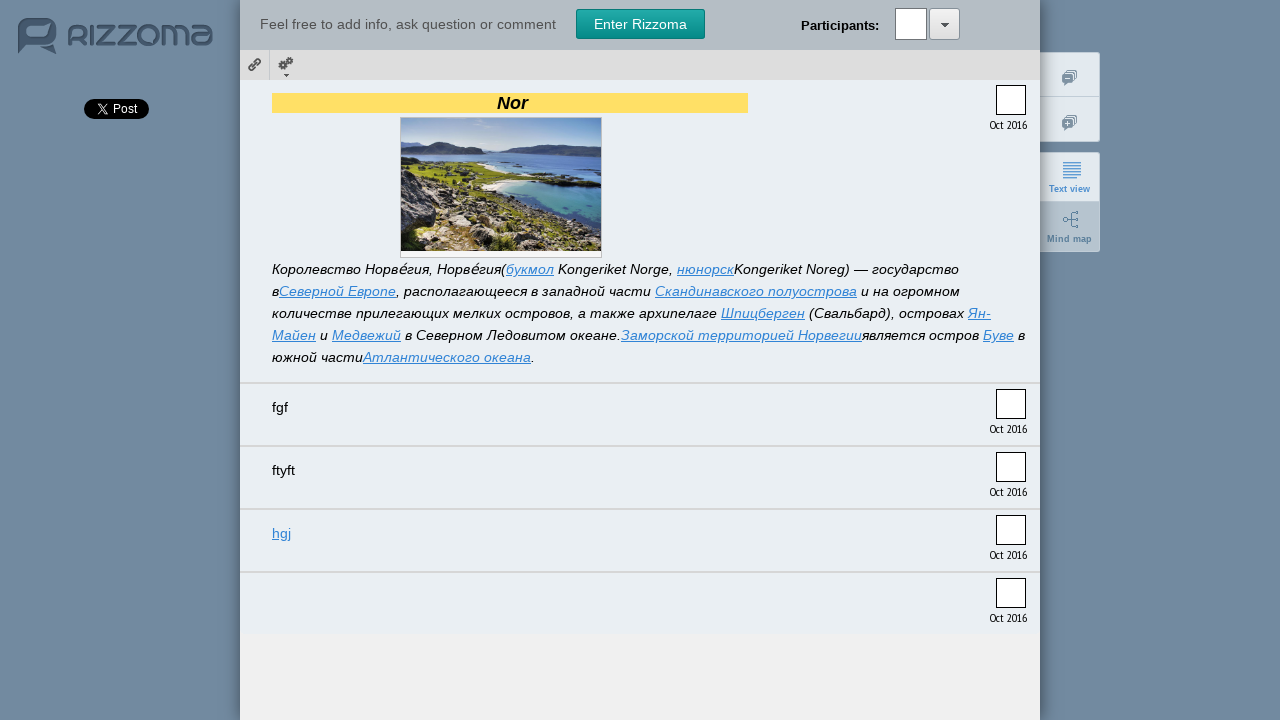

--- FILE ---
content_type: text/html; charset=utf-8
request_url: https://rizzoma.com/topic/076891851dbc65adc845b040fc9ca538/
body_size: 11486
content:
<!DOCTYPE html>
<!--[if lt IE 9]> <html class="lt-ie9" itemscope itemtype="http://schema.org/Product" xmlns:fb="http://ogp.me/ns/fb#"> <![endif]-->
<!--[if gte IE 9]><!--><html itemscope itemtype="http://schema.org/Product" xmlns:fb="http://ogp.me/ns/fb#"><!--<![endif]-->
<head>
    
        <meta http-equiv="Content-Type" content="text/html; charset=UTF-8" />
        <meta http-equiv="X-UA-Compatible" content="IE=edge,chrome=1" />
    
    <title>
 
    Rizzoma

</title>
    <link rel="stylesheet" href="/s/combo/c02247cef1b3d23c58ee7e47bd979deb.css" type="text/css" />
    <link rel="stylesheet" type="text/css" href="/s/css/c0488ede.print.css" media="print">
    

 
 
    <meta name="google" content="notranslate" />
    
 
 
        <meta property="og:title" content="Rizzoma Active Docs" />
        <meta property="og:type" content="product" />
        <meta property="og:image" content="http://rizzoma.com/s/img/logo/75.png" />
        <meta property="og:description" content="Realtime collaborative editing docs. Here you can send messages, emails and assign tasks right in context." />
        <meta name="description" content="Realtime collaborative editing docs. Here you can send messages, emails and assign tasks right in context." />
    
 

    <link rel="search" type="application/opensearchdescription+xml" title="Rizzoma" href="/rizzomasearch.xml" />

 
 

 
        <script type="text/javascript">
            var _gaq = _gaq || [];
             /*  */
                _gaq.push(['_setAccount', 'UA-22635528-3']);
                /*  */
                    _gaq.push(['_setDomainName', 'rizzoma.com']);
                /*  */
            /*  */
        </script>
    
 
    <script type="text/javascript">
        window.HOST = "rizzoma.com";
        
        window.openSearchQuery = "";
        window.gadget = {
            enabled: true,
            shindigUrl: "https://d3boom0y53fbua.cloudfront.net"
        };
        window.expressSession = {
            id: "wsGT6z9PNrLDmVYWEG3ouYlS.6J6ZygY2MXT9TEI5tbOhFwn+/+W8LIhOA7FYhtm9euE",
            refreshInterval: "1200000"
        };
        window.welcomeWaves = "";
        
 
        window.HEARTBEAT_INTERVAL = 25000;
        window.PREFIX = "/topic/";
        window.WAVE_URL_PREFIX = "/topic/";
        window.WAVE_EMBEDDED_URL_PREFIX = "/embedded/";
        window.WAVE_EMBEDDED_AUTH_URL = "/auth/embedded/";
        window.WAVE_DRIVE_PREFIX = "/drive/";
        window.GOOGLE_CLIENT_ID = "665208422396.apps.googleusercontent.com";
        window.uiConf = {
            search: {
                refreshInterval: {
                    visible: 240*1000,
                    hidden: 800*1000,
                    hiddenTab: {
                        lbound: 900*1000,
                        ubound: 1000*1000
                    }
                }
            }
        };
        window.tipList = {"tips":[{"id":"adaeab422015fc3db361","text":"To notify someone by email insert the @ symbol and start typing a name.","creationDate":1349963947},{"id":"4387aac70aa62bac9e52","text":"To set a task Insert the symbol \"~\" and start typing a name.","creationDate":1349964050},{"id":"edaa843200294af904c2","text":"If you don't know the email address, use  \u003ca href=\"http://goo.gl/aMso5\" title=\"Open the picture\"\u003ethe Share button\u003c/a\u003e for private share.","creationDate":1349965100},{"id":"7bbf35364b985fa86b94","text":"To copy a link to any topic, right click the topic name in the topic list. \u003ca href=\"http://goo.gl/8bVvF\" title=\"Open the picture\"\u003eHow to link\u003c/a\u003e","creationDate":1349965211},{"id":"6cfb9e194e205743bbb1","text":"Click any place in a document and press the Insert Comment button (Ctrl+Enter) to \u003ca href=\"http://goo.gl/iqAza\" title=\"How to comment\"\u003eleave a comment\u003c/a\u003e\r\n","creationDate":1350283610},{"id":"08086186cdb783f6cfd0","text":"How to \u003ca href=\"http://goo.gl/2HU3r\" title=\"Open instruction\"\u003estructure a document and use replies\u003c/a\u003e","creationDate":1350394511},{"id":"2bb306717d320853919f","text":"Fast screenshot uploading in Chrome browser. \u003ca href=\"http://goo.gl/Jza2a\" title=\"Open instruction\"\u003eRead here\u003c/a\u003e \r\n\r\n","creationDate":1350457657},{"id":"deb7fc52d1869589f340","text":"Use double-click to select a word and triple-click to select a paragraph","creationDate":1350570914},{"id":"7c0c5f028d90f24eb4c7","text":"To use more space while working with the document \u003ca href=\"http://goo.gl/bkNUy\" title=\"Open instruction\"\u003ehide the Activity panel\u003c/a\u003e in one click","creationDate":1350578734},{"id":"eb54216c4d76eb9e7b51","text":"To display a comment in collapsed view for all readers \u003ca href=\"http://goo.gl/hny1V\" title=\"Open instruction\"\u003euse the Hidden checkbox\u003c/a\u003e.\r\n","creationDate":1350646677},{"id":"6be35e99a58983edf3fd","text":"How to \u003ca href=\"http://goo.gl/88fvi\" title=\"Open instruction\"\u003egroup topics in folders\u003c/a\u003e (Chrome, Firefox, Safari)\r\n\r\n\r\n\r\n","creationDate":1350899998},{"id":"d7175208cb3e4a339ccb","text":"Reply to notifications \u003ca href=\"http://goo.gl/tBCQk\" title=\"Open instruction\"\u003eright from email\u003c/a\u003e to respond immediately.\r\n\r\n\r\n","creationDate":1351094876},{"id":"4d90581510d791eb79a3","text":"Link to a topic or to an exact message sometimes easier to copy from the address bar.","creationDate":1351266848},{"id":"260e2b4e879727df0298","text":"A properly reported bug is considered half-fixed already. Read how to \u003ca href=\"http://goo.gl/oGkP5\" title=\"Open instruction\"\u003ecreate a perfect bugreport\u003c/a\u003e.\r\n\r\n","creationDate":1352124587},{"id":"c6dd28095f2ad6b04af2","text":"To search inside a topic expand all messages (Shift+Ctrl+Down), press Ctrl+F and type a word.","creationDate":1353320209},{"id":"5b7f25f65c1a32ec5482","text":"To insert Vote tool, MindMap diagram, LaTex formulas use \u003ca href=\"http://f.cl.ly/items/000r2r1T1Z2M3f380N0e/Screen%20Shot%202012-12-23%20at%2011.18.41%20PM.png\" title=\"link to picture\"\u003e Gadget button\u003c/a\u003e","creationDate":1356290729},{"id":"4e87e7ad5f91a0b43183","text":"To upload any file you can drag and drop it to browser","creationDate":1359123009},{"id":"92898eda06bd2eb3c2c2","text":"To create a next level in a bulleted list press Tab. Previous level—Shift+Tab","creationDate":1360237369},{"id":"8151ae452e00cbf0766d","text":"Call your teammates by Skype \u003ca href=\"https://rizzoma.com/topic/991419971827602b9669f359d829d6de/0_b_3rqt_337bb/\" title=\"Open short guide\"\u003eright from Rizzoma\u003c/a\u003e.","creationDate":1360679398},{"id":"4a6bf3b9bbe70b1aff17","text":"To download multiple topics as .zip of HTML-files make a search and click \u003cem\u003eHelp &gt; Export\u003c/em\u003e","creationDate":1361320401},{"id":"cbeb4eadf5fff36b529b","text":"Go to rizzoma.com from iPhone or Android browser to use our mobile version. Feedback is \u003ca href=\"http://goo.gl/fPEdA\" title=\"open feedback discussion\"\u003ehere\u003c/a\u003e","creationDate":1361976460},{"id":"dd6a070c1c37676937fc","text":"Have your Rizzoma Tasks copied to your Google Calendar automatically. \u003ca href=\"http://goo.gl/SFCcRj\" title=\"Open the picture\"\u003eChrome extension\u003c/a\u003e\r\n","creationDate":1390912096}],"lastModified":1390912096};
        window.socialSharingConf = {
            url: "/!/",
            signLength: 6,
            hangoutAppId: "286807350752"
        };
        
            window.loggedIn = false;
            window.uiConf.search.refreshInterval.visible = null;
            window.uiConf.search.refreshInterval.hidden = null;
        
        window.title = {
            postfix: "Rizzoma",
            unreadTopicsCount: 0,
            topicTitle: ''
        };
        window.versionString = "11369";
    </script>
    
    <script type="text/javascript">
        window.getWaveWithBlipsResults = {"076891851dbc65adc845b040fc9ca538":{"err":null,"data":{"wave":{"v":1,"meta":{"ts":1477552762},"open":true,"snapshot":{"rootBlipId":"0_b_8spr_7fprq","containerBlipId":"0_b_8spr_7fprr","sharedState":1,"defaultRole":3,"participants":[{"id":"0_u_il11","role":1,"ptags":[0,255],"blockingState":0,"actionLog":[{"userId":"0_u_il11","action":5,"date":1477551649}]}],"gDriveId":null},"docId":"076891851dbc65adc845b040fc9ca538","socialSharingUrl":"02be7f2c75aa3a23768cb0a0a1fd663bfc0c05b1"},"blips":[{"v":25,"meta":{"ts":1477552157,"waveId":"076891851dbc65adc845b040fc9ca538"},"open":true,"snapshot":{"content":[{"t":" ","params":{"__TYPE":"LINE","RANDOM":0.1916711274534464}},{"t":"                                             Nor                                            ","params":{"__TYPE":"TEXT","T_BG_COLOR":"#FFE066","T_ITALIC":true,"T_BOLD":true}},{"t":" ","params":{"__TYPE":"LINE","RANDOM":0.03325475282181589}},{"t":"                                ","params":{"__TYPE":"TEXT"}},{"t":" ","params":{"__TYPE":"ATTACHMENT","__URL":"http://static.tonkosti.ru/images/2/23/%D0%92%D0%B0%D0%B9%D1%82_%D0%91%D0%B8%D1%87,_Grotlesanden_%D0%B2_Bremanger,_%D0%9D%D0%BE%D1%80%D0%B2%D0%B5%D0%B3%D0%B8%D1%8F.jpg","RANDOM":0.6563886535299588}},{"t":" ","params":{"__TYPE":"LINE","RANDOM":0.4050172951122386}},{"t":"Королевство Норве́гия, Норве́гия(","params":{"__TYPE":"TEXT","T_ITALIC":true}},{"t":"букмол","params":{"T_URL":"https://ru.wikipedia.org/wiki/%D0%91%D1%83%D0%BA%D0%BC%D0%BE%D0%BB","__TYPE":"TEXT","T_ITALIC":true}},{"t":" Kongeriket Norge, ","params":{"__TYPE":"TEXT","T_ITALIC":true}},{"t":"нюнорск","params":{"T_URL":"https://ru.wikipedia.org/wiki/%D0%9D%D0%BE%D0%B2%D0%BE%D0%BD%D0%BE%D1%80%D0%B2%D0%B5%D0%B6%D1%81%D0%BA%D0%B8%D0%B9_%D1%8F%D0%B7%D1%8B%D0%BA","__TYPE":"TEXT","T_ITALIC":true}},{"t":"Kongeriket Noreg) — государство в","params":{"__TYPE":"TEXT","T_ITALIC":true}},{"t":"Северной Европе","params":{"T_URL":"https://ru.wikipedia.org/wiki/%D0%A1%D0%B5%D0%B2%D0%B5%D1%80%D0%BD%D0%B0%D1%8F_%D0%95%D0%B2%D1%80%D0%BE%D0%BF%D0%B0","__TYPE":"TEXT","T_ITALIC":true}},{"t":", располагающееся в западной части ","params":{"__TYPE":"TEXT","T_ITALIC":true}},{"t":"Скандинавского полуострова","params":{"T_URL":"https://ru.wikipedia.org/wiki/%D0%A1%D0%BA%D0%B0%D0%BD%D0%B4%D0%B8%D0%BD%D0%B0%D0%B2%D1%81%D0%BA%D0%B8%D0%B9_%D0%BF%D0%BE%D0%BB%D1%83%D0%BE%D1%81%D1%82%D1%80%D0%BE%D0%B2","__TYPE":"TEXT","T_ITALIC":true}},{"t":" и на огромном количестве прилегающих мелких островов, а также архипелаге ","params":{"__TYPE":"TEXT","T_ITALIC":true}},{"t":"Шпицберген","params":{"T_URL":"https://ru.wikipedia.org/wiki/%D0%A8%D0%BF%D0%B8%D1%86%D0%B1%D0%B5%D1%80%D0%B3%D0%B5%D0%BD","__TYPE":"TEXT","T_ITALIC":true}},{"t":" (Свальбард), островах ","params":{"__TYPE":"TEXT","T_ITALIC":true}},{"t":"Ян-Майен","params":{"T_URL":"https://ru.wikipedia.org/wiki/%D0%AF%D0%BD-%D0%9C%D0%B0%D0%B9%D0%B5%D0%BD","__TYPE":"TEXT","T_ITALIC":true}},{"t":" и ","params":{"__TYPE":"TEXT","T_ITALIC":true}},{"t":"Медвежий","params":{"T_URL":"https://ru.wikipedia.org/wiki/%D0%9C%D0%B5%D0%B4%D0%B2%D0%B5%D0%B6%D0%B8%D0%B9_(%D0%BE%D1%81%D1%82%D1%80%D0%BE%D0%B2,_%D0%9D%D0%BE%D1%80%D0%B2%D0%B5%D0%B3%D0%B8%D1%8F)","__TYPE":"TEXT","T_ITALIC":true}},{"t":" в Северном Ледовитом океане.","params":{"__TYPE":"TEXT","T_ITALIC":true}},{"t":"Заморской территорией Норвегии","params":{"T_URL":"https://ru.wikipedia.org/wiki/%D0%97%D0%B0%D0%BC%D0%BE%D1%80%D1%81%D0%BA%D0%B8%D0%B5_%D1%82%D0%B5%D1%80%D1%80%D0%B8%D1%82%D0%BE%D1%80%D0%B8%D0%B8_%D0%9D%D0%BE%D1%80%D0%B2%D0%B5%D0%B3%D0%B8%D0%B8","__TYPE":"TEXT","T_ITALIC":true}},{"t":"является остров ","params":{"__TYPE":"TEXT","T_ITALIC":true}},{"t":"Буве","params":{"T_URL":"https://ru.wikipedia.org/wiki/%D0%9E%D1%81%D1%82%D1%80%D0%BE%D0%B2_%D0%91%D1%83%D0%B2%D0%B5","__TYPE":"TEXT","T_ITALIC":true}},{"t":" в южной части","params":{"__TYPE":"TEXT","T_ITALIC":true}},{"t":"Атлантического океана","params":{"T_URL":"https://ru.wikipedia.org/wiki/%D0%90%D1%82%D0%BB%D0%B0%D0%BD%D1%82%D0%B8%D1%87%D0%B5%D1%81%D0%BA%D0%B8%D0%B9_%D0%BE%D0%BA%D0%B5%D0%B0%D0%BD","__TYPE":"TEXT","T_ITALIC":true}},{"t":".  ","params":{"__TYPE":"TEXT","T_ITALIC":true}}],"isRootBlip":true,"isContainer":false,"contributors":[{"id":"0_u_il11"}],"isFoldedByDefault":false,"pluginData":{}},"docId":"0_b_8spr_7fprq"},{"v":4,"meta":{"ts":1477551649,"waveId":"076891851dbc65adc845b040fc9ca538"},"open":true,"snapshot":{"content":[{"t":" ","params":{"__TYPE":"LINE"}},{"t":" ","params":{"__TYPE":"BLIP","__ID":"0_b_8spr_7fprq","RANDOM":0.12494418327696621}},{"t":" ","params":{"__TYPE":"BLIP","__ID":"0_b_8spr_7fpun","RANDOM":0.9388341932042847,"__THREAD_ID":"0_b_8spr_7fprq"}},{"t":" ","params":{"__TYPE":"BLIP","__ID":"0_b_8spr_7fpvs","RANDOM":0.9661076734414458,"__THREAD_ID":"0_b_8spr_7fprq"}},{"t":" ","params":{"__TYPE":"BLIP","__ID":"0_b_8spr_7fq0a","RANDOM":0.214070833258442,"__THREAD_ID":"0_b_8spr_7fprq"}},{"t":" ","params":{"__TYPE":"BLIP","__ID":"0_b_8spr_7fq0e","RANDOM":0.8763179350384915,"__THREAD_ID":"0_b_8spr_7fprq"}}],"isRootBlip":false,"isContainer":true,"contributors":[{"id":"0_u_il11"}],"isFoldedByDefault":false,"pluginData":{}},"docId":"0_b_8spr_7fprr"},{"v":3,"meta":{"ts":1477552476,"waveId":"076891851dbc65adc845b040fc9ca538"},"open":true,"snapshot":{"content":[{"t":" ","params":{"__TYPE":"LINE","RANDOM":"0.39103937376198417"}},{"t":"fgf","params":{"__TYPE":"TEXT"}}],"isRootBlip":false,"isContainer":false,"contributors":[{"id":"0_u_il11"}],"isFoldedByDefault":false,"pluginData":{}},"docId":"0_b_8spr_7fpun"},{"v":2,"meta":{"ts":1477552539,"waveId":"076891851dbc65adc845b040fc9ca538"},"open":true,"snapshot":{"content":[{"t":" ","params":{"__TYPE":"LINE","RANDOM":"0.20944309499487512"}},{"t":"ftyft","params":{"__TYPE":"TEXT"}}],"isRootBlip":false,"isContainer":false,"contributors":[{"id":"0_u_il11"}],"isFoldedByDefault":false,"pluginData":{}},"docId":"0_b_8spr_7fpvs"},{"v":3,"meta":{"ts":1477552629,"waveId":"076891851dbc65adc845b040fc9ca538"},"open":true,"snapshot":{"content":[{"t":" ","params":{"__TYPE":"LINE","RANDOM":"0.8946812598702689"}},{"t":"hgj","params":{"__TYPE":"TEXT","T_URL":"http://Королевство Норве́гия, Норве́гия (букмол Kongeriket Norge, нюнорск Kongeriket Noreg) — государство в Северной Европе, располагающееся в западной части Скандинавского полуострова и на огромном количестве прилегающих мелких островов, а также архипелаге Шпицберген (Свальбард), островах Ян-Майен и Медвежий в Северном Ледовитом океане. Заморской территорией Норвегии является остров Буве в южной части Атлантического океана."}}],"isRootBlip":false,"isContainer":false,"contributors":[{"id":"0_u_il11"}],"isFoldedByDefault":false,"pluginData":{}},"docId":"0_b_8spr_7fq0a"},{"v":0,"meta":{"ts":1477552625,"waveId":"076891851dbc65adc845b040fc9ca538"},"open":true,"snapshot":{"content":[{"t":" ","params":{"__TYPE":"LINE","RANDOM":"0.828740103706578"}}],"isRootBlip":false,"isContainer":false,"contributors":[{"id":"0_u_il11"}],"isFoldedByDefault":false,"pluginData":{}},"docId":"0_b_8spr_7fq0e"}],"errors":{}},"callId":"html"}};
    </script>
    

 <script type="text/javascript" src="/s/combo/c2d96ffb94f47ecb49de22000c622b57.js"></script><!--[if lt IE 9]>
        <script type="text/javascript" src="/s/js/eebfe996.ie8.js"></script>
    <![endif]-->
    <script type="text/javascript">
        if (!($.browser.webkit || (($.browser.mozilla || $.browser.msie) && parseInt($.browser.version) >= 9)) && !$.cookie("show_if_unsupported_browser")){
            loc = document.location;
            loc.href = '/supported_browsers/?redirectUrl=' + encodeURIComponent(loc.pathname+loc.search);
        }
    </script>
    
        <script type="text/javascript" src="/s/js/f91d5098.core_rpc_shindig-container.c_1-min.js"></script>
    <script type="text/javascript" src="/s/combo/dfe0e24923c7018ea245eb0d48e34927.js"></script>
    <script type="text/javascript" src="/s/js/03d70005.index.js"></script>

    <!-- start Mixpanel -->
    <script type="text/javascript">
        (function(c,a){window.mixpanel=a;var b,d,h,e;b=c.createElement("script"); b.type="text/javascript";b.async=!0;b.src=("https:"===c.location.protocol?"https:":"http:")+'//cdn.mxpnl.com/libs/mixpanel-2.2.min.js';d=c.getElementsByTagName("script")[0];
            d.parentNode.insertBefore(b,d);a._i=[];a.init=function(b,c,f){function d(a,b){var c=b.split(".");2==c.length&&(a=a[c[0]],b=c[1]);a[b]=function(){a.push([b].concat(
            Array.prototype.slice.call(arguments,0)))}}var g=a;"undefined"!==typeof f?g=a[f]=[]:f="mixpanel";g.people=g.people||[];h=['disable','track','track_pageview','track_links',
            'track_forms','register','register_once','unregister','identify','alias','name_tag','set_config','people.set','people.set_once','people.increment','people.track_charge','people.append'];for(e=0;e<h.length;e++)d(g,h[e]);a._i.push([b,c,f])};a.__SV=1.2;})(document,window.mixpanel||[]);
        mixpanel.init('34c3c2c8ef4a65300819fd9f9d3d50b0');
        if (!window.localStorage){
            mixpanel.register({'returning':false});
        }
        else{
            s=window.localStorage.getItem("firstvisit");
            if (!s) {window.localStorage.setItem("firstvisit", Math.floor(new Date()/3600000));}
            if (Math.floor(new Date()/3600000)-s<=12){
                mixpanel.register({'returning':false});
            }
            else mixpanel.register({'returning':true});
        }
    </script>
    <!-- end Mixpanel -->
    <!-- Setting user timezone -->
    <script type="text/javascript">
        document.cookie = "tz=" + (new Date()).getTimezoneOffset() / -60 + "; path=/;";
    </script>
</head>
<body tabindex="1" class="anonymous">
    
    <script>
        
            if(!$.cookie('cl')) {
                $.cookie('cl', document.location.pathname + document.location.search, {path: '/'});
            }
            window.analyticsTrackUrl = '/unauthorized'+document.location.pathname+document.location.search;
            if (!/\/topic\/[0-9a-zA-Z]{32}/.test(document.location.pathname)){
                mixpanel.track('Visit landing', {"landing name":document.location.pathname});
                _gaq.push(['_trackPageview', '/unauthorized'+document.location.pathname+document.location.search]);
            }
        
 
            window.ymId = 11042701;
        
    </script>

 
    <div id="fb-root"></div>
    
    <script>
       (function(){
            //load font after other components loading
           setTimeout(function() {
                var href = '//fonts.googleapis.com/css?family=PT+Sans+Narrow';
                if (document.createStyleSheet)
                    document.createStyleSheet(href);
                else {
                    var element = document.createElement('link');
                    element.type = 'text/css';
                    element.rel = 'stylesheet';
                    element.href = href;
                    element.async = true;
                    document.getElementsByTagName('head')[0].appendChild(element);
                }
            }, 500);
       })();
       
    </script>
    <div class='page-content anonymous'>
        
        <div class="right-logo">
            <a href="/?no-auth-redirect" alt="Rizzoma.com" title="Rizzoma.com">
                <div class="right-logo-img"></div>
                <div class="right-logo-text"></div>
            </a>
            <div class="js-right-logo-public-likes right-logo-public-likes"></div>
        </div>
        
        <div class='js-navigation-container navigation-container'>
            <div id='navigation-panel' class="js-navigation-panel"></div>
        </div>
        <div class="js-right-tools-panel right-tools-panel anonymous">
            
            <button class="js-hide-replies hide-replies" title="Hide replies (Ctrl+Shift+Up)"></button>
            <button class="js-show-replies show-replies" title="Show replies (Ctrl+Shift+Down)"></button>
            <button class="js-text-view text-view" title="Switch to text view">
                <div class="icon"></div>
                <span class="description">Text view</span>
            </button>
            <button class="js-mindmap-view mindmap-view" title="Switch to mindmap view">
                <div class="icon"></div>
                <span class="description">Mind map</span>
            </button>
            <div class="js-mindmap-view-switch-buttons mindmap-view-switch-buttons unvisible">
                <button class="js-mindmap-short-view mindmap-short-view" title="Switch to short view">short</button>
                <button class="js-mindmap-long-view mindmap-long-view" title="Switch to expanded view">expanded</button>
            </div>
            
        </div>
        <div class='js-wave-container wave-container'>
            <div class="js-inner-wave-container inner-wave-container">
                <div id='wave' class='wave'>
                    
                </div>
                <div class="page-description">
                    <h1>Rizzoma Active Docs</h1>
                    <div><img src="/s/img/118a0b1b.tips-rizzoma-logo.png" alt="Rizzoma logo" width="172" height="50" /></div>
                    Realtime collaborative editing docs. Here you can send messages, emails and assign tasks right in context
                </div>
                <div class="js-wave-notifications wave-notifications">
                    <div class='js-page-error-container error-message-container'>
                        <div class="set-3d"></div>
                        <img src="/s/img/23b1c164.error-icon.png" alt="Error" />
                        <div class='js-page-error wave-error-text'></div>
                        <div class="clearer" ></div>
                    </div>
                </div>
            </div>
        </div>
    </div>

    
 <script type="text/javascript" src="/s/js/0a91d538.auth.js"></script>

<style type="text/css">
    .auth-container {
        position: fixed;
        width: 100%;
        height: 100%;
        z-index: 10;
        -moz-transition: top 1s;
        -webkit-transition: top 1s;
        -o-transition: top 1s;
        top: 0;
        left: 0;
        text-align: center;
    }
    .auth-dialog {
        text-align: center;
        width: 262px;
        border: 1px solid #7aa1a5;
        margin: 80px auto;
        padding: 8px 14px;
        border-radius: 6px;
        font-family: PFAgoraSansProLightRegular, Helvetica, Arial;
        -moz-box-shadow: 0 0 20px #00545e;
        -webkit-box-shadow: 0 0 20px #00545e;
        box-shadow: 0 0 20px #00545e;
        color: #6c6c6c;
        background-color: #ffffff;
        font-size: 14px;
        font-weight: bold;
        position: relative;
        height: 426px;
        z-index: 15;
        line-height: normal;
    }
    .close-auth-dialog-btn {
        background: url(/s/img/auth/04a1e8cc.close_btn.png) right no-repeat;
        display: block;
        width: 16px;
        height: 16px;
        position: absolute;
        right: 8px;
        top: 4px;
    }
    .auth-dialog .google-sign-in-btn, .auth-dialog .facebook-sign-in-btn, .auth-dialog .text-field, .auth-dialog .btn {
        line-height: 33px;
        height: 33px;
        margin: 15px auto;
        width: 198px;
        font-family: PFAgoraSansProLightRegular, Helvetica, Arial;
        display: block;
    }
    .auth-dialog .google-sign-in-btn, .auth-dialog .facebook-sign-in-btn {
        display: block;
        color: white;
        text-decoration: none;
        font-size: 16px;
        padding-left: 40px;
        width: 214px;
        margin: 14px auto;
        line-height: 51px;
        height: 51px;
    }
    .auth-dialog .google-sign-in-btn {
        background: url(/s/img/auth/91bb1193.btns.png) no-repeat -5px -4px;
    }
    .auth-dialog .google-sign-in-btn:hover {
        background: url(/s/img/auth/91bb1193.btns.png) no-repeat -5px -61px;
    }
    .auth-dialog .google-sign-in-btn:active {
        background: url(/s/img/auth/91bb1193.btns.png) no-repeat -5px -120px;
    }
    .auth-dialog .facebook-sign-in-btn {
        background: url(/s/img/auth/91bb1193.btns.png) no-repeat -5px -178px;
    }
    .auth-dialog .facebook-sign-in-btn:hover {
        background: url(/s/img/auth/91bb1193.btns.png) no-repeat -5px -235px;
    }
    .auth-dialog .facebook-sign-in-btn:active {
        background: url(/s/img/auth/91bb1193.btns.png) no-repeat -5px -294px;
    }
    .auth-container.hidden, .auth-container .hidden {
        display: none;
    }
    .auth-dialog .text-field {
        border: 1px solid #a2a2a2;
        padding-left: 36px;
        font-size: 18px;
    }

    .auth-dialog .btn {
        color: white;
        font-size: 18px;
        margin: -1px auto;
        width: 243px;
        line-height: 47px;
        height: 47px;
        font-weight: bold;
        border: 0;
    }
    .auth-dialog .sign-in-btn {
        background: url(/s/img/auth/91bb1193.btns.png) no-repeat -10px -352px;
    }
    .auth-dialog .sign-in-btn:hover {
        background: url(/s/img/auth/91bb1193.btns.png) no-repeat -10px -409px;
    }
    .auth-dialog .sign-in-btn.active, .auth-dialog .sign-in-btn:active {
        background: url(/s/img/auth/91bb1193.btns.png) no-repeat -10px -468px;
    }
    .auth-dialog .sign-up-btn {
        background: url(/s/img/auth/91bb1193.btns.png) no-repeat -10px -526px;
    }
    .auth-dialog .sign-up-btn:hover {
        background: url(/s/img/auth/91bb1193.btns.png) no-repeat -10px -583px;
    }
    .auth-dialog .sign-up-btn.active, .auth-dialog .sign-up-btn:active {
        background: url(/s/img/auth/91bb1193.btns.png) no-repeat -10px -642px;
    }
    .auth-dialog .forgot-password-btn {
        background: url(/s/img/auth/91bb1193.btns.png) no-repeat -10px -700px;
    }
    .auth-dialog .forgot-password-btn:hover {
        background: url(/s/img/auth/91bb1193.btns.png) no-repeat -10px -757px;
    }
    .auth-dialog .forgot-password-btn.active, .auth-dialog .forgot-password-btn:active {
        background: url(/s/img/auth/91bb1193.btns.png) no-repeat -10px -816px;
    }
    .auth-dialog .name-field {
        background: url(/s/img/auth/c4005967.person.png) 10px center no-repeat;
    }
    .auth-dialog .email-field {
        background: url(/s/img/auth/bb3b4e17.envelope.png) 10px center no-repeat;
    }
    .auth-dialog .password-field {
        background: url(/s/img/auth/1fd24a44.lock.png) 10px center no-repeat;
    }
    .auth-dialog .or-glue {
        background: url(/s/img/auth/5dd89afe.or_glue.png) no-repeat center center;
        height: 26px;
    }

    .auth-dialog .link {
        color: #198b8a;
        font-weight: bold;
    }

    .auth-dialog .link:hover {
        color: black;
    }

    .auth-dialog .amnesia-img {
        margin: 34px auto 12px;
    }
    .auth-dialog .amnesia {
        color: #077e87;
        font-size: 22px;
        margin: 20px 0px 19px;
    }
    .amnesia-descr {
        margin: 10px 5px 46px;
    }
    .auth-container .errors {
        position: absolute;
        text-align: center;
        width: 100%;
        padding: 80px 0 0 0;
        z-index: 17;
    }
    .auth-container .errors.hide-before {
        padding: 334px 0 0 0
    }
    .auth-container .errors .before {
        display: block;
        width: 262px;
        padding: 14px;
        height: 110px;
        margin: 10px auto;
        background: #ffffff;
        opacity: 0.5;
        z-index: 17;
    }
    .auth-container .errors.hide-before .before {
        display: none;
    }
    .auth-container .errors span {
        color: #ffffff;
        background: url(/s/img/auth/d0062f8f.error.png) no-repeat 17px 8px #be0216;
        padding: 10px 40px 10px 54px;
        box-shadow: 0 5px 10px #939393;
        white-space: nowrap;
        border-radius: 3px;
        z-index: 17;
    }
    .auth-container .errors .after {
        display: block;
        width: 0;
        height: 0;
        border-left: 4px solid transparent;
        border-right: 4px solid transparent;
        border-top: 4px solid #be0216;
        box-shadow: 0 3px 10px #939393;
        margin: 10px auto;
        z-index: 17;
    }
    .auth-dialog .error-border {
        border: 1px solid red;
    }
    .auth-dialog .info {
        color: #058a88;
    }
    .auth-dialog .msg {
        margin: 16px 0px;
    }
    .auth-dialog #sign-in-form .msg {
        margin:22px 0px 16px;
    }
    .auth-dialog #sign-up-form .msg {
        margin: 12px 0px;
    }
    .auth-dialog #forgot-password-form .msg {
        margin: 22px 0 12px;
    }
    .auth-dialog .show-forgot-password-form-link {
        margin: 0px;
        display: block;
    }

</style>
<div class="auth-container js-auth-dialog hidden">
    <div class="notification-overlay"></div>
    <div class="js-errors errors hidden">
        <div class="before"></div>
        <span class="js-msg"></span>
        <div class="after"></div>
    </div>
    <div class="auth-dialog">
        <a href="#" class="close-auth-dialog-btn js-close-auth-dialog-btn hidden" title="Close"></a>
        <form action="/" method="post" id="sign-in-form" >
            <a href="/auth/google/?url=%2Ftopic%2F" class="js-google-login-link google-sign-in-btn"></a>
            <a href="/auth/facebook/?url=%2Ftopic%2F" class="js-facebook-login-link facebook-sign-in-btn"></a>
            <div class="or-glue"></div>
            <input type="email" placeholder="Email" name="username" class="text-field email-field" />
            <input type="password" placeholder="Password" name="password" class="text-field password-field" />
            <input type="submit" value="" class="btn sign-in-btn" />
            <div class="msg">Don't have an account? <a href="/auth/register/" class="link js-show-sign-up-form-link" >Sign up</a></div>
            <a href="/auth/register/" class="link js-show-forgot-password-form-link show-forgot-password-form-link" >Forgot password?</a>
        </form>

        <form action="/" method="post" id="sign-up-form" class="hidden" >
            <a href="/auth/google/?url=%2Ftopic%2F" class="js-google-login-link google-sign-in-btn"></a>
            <a href="/auth/facebook/?url=%2Ftopic%2F" class="js-facebook-login-link facebook-sign-in-btn"></a>
            <div class="or-glue"></div>
            <div class="js-success-msg msg info hidden"></div>
            <input type="text" placeholder="Name" name="name" class="text-field name-field" />
            <input type="email" placeholder="Email" name="username" class="text-field email-field" />
            <input type="password" placeholder="Password" name="password" class="text-field password-field" />
            <input type="submit" value="" class="btn sign-up-btn" />
            <div class="msg">Already have an account? <a href="/topic/" class="link js-show-sign-in-form-link" >Sign in</a></div>
        </form>

        <form action="/" method="post" id="forgot-password-form" class="hidden">
            <img class="amnesia-img" src="/s/img/auth/98aacfbe.amnesia.png" />
            <div class="amnesia" >Forgot password?</div>
            <div class="amnesia-descr">Enter email you registered with and we'll send you a reset password link.</div>
            <div class="js-success-msg msg info hidden"></div>
            <input type="email" placeholder="Email" name="username" class="text-field email-field"/>
            <input type="submit" value="" class="btn forgot-password-btn" />
            <div class="msg">Want to try again? <a href="/topic/" class="link js-show-sign-in-form-link" >Go back</a></div>
        </form>

    </div>
</div>

    <div class="js-notice notice hidden">
        <div class="js-notification-overlay notification-overlay"></div>
        <div class="notice-popup">
            <div class="internal-container">
                <div>
                    
                </div>
                <button class="selectBox button-like">Close</button>
            </div>
        </div>
    </div>
    <script type="text/javascript">
        $(document).ready(function() {
            var notice = $(".js-notice");
            var onClose = function(e) {
                notice.addClass("hidden")
                e.stopPropagation()
                e.preventDefault()
            }
            notice.find(".js-notification-overlay").click(onClose)
            notice.find("button").click(onClose)
        });
    </script>
    <iframe name="skype-call-iframe"></iframe>

 
 
 
            <script type="text/javascript">
                (function(locationSearch) {
                    if (locationSearch){
                        searchParams = locationSearch.substr(1).split('&');
                        var customVarName = null, customVarValue = null, param;
                        for (var i=0; i<searchParams.length; i++){
                            param = searchParams[i].split('=');
                            if (param && param[0] && param[0] == 'cv') customVarName = param[1];
                            if (param && param[0] && param[0] == 'utm_campaign') customVarValue = param[1];
                        }
                        if (!customVarValue) customVarValue = 'empty';
                        if (customVarName && customVarValue && customVarName == 'adwords') _gaq.push(['_setCustomVar', 1, customVarName, customVarValue, 1]);
                        if (customVarName && customVarValue && customVarName == 'export') _gaq.push(['_setCustomVar', 2, customVarName, customVarValue, 1]);
                        if (customVarName && customVarValue && customVarName == 'mc') _gaq.push(['_setCustomVar', 3, customVarName, customVarValue, 1]);
                    }
                })(document.location.search);

                if (!/\/topic\/|\/embedded\/|\/drive\//.test(document.location.pathname)){
                    if (window.analyticsTrackUrl)
                        _gaq.push(['_trackPageview', window.analyticsTrackUrl]);
                    else
                        _gaq.push(['_trackPageview']);
                    if (window.cleanupAnalytics)
                        _gaq.push(window.cleanupAnalytics);
                }

                (function() {
                    var ga = document.createElement('script'); ga.type = 'text/javascript'; ga.async = true;
                    ga.src = ('https:' == document.location.protocol ? 'https://' : 'http://') + 'stats.g.doubleclick.net/dc.js';
                    var s = document.getElementsByTagName('script')[0]; s.parentNode.insertBefore(ga, s);
                })();
            </script>
        
 
            <!-- Yandex.Metrika counter -->
            <script type="text/javascript">
            (function (d, w, c) {
                (w[c] = w[c] || []).push(function() {
                try {
                    w['yaCounter11042701'] = new Ya.Metrika({id: 11042701,
                    //webvisor:true,
                    clickmap:true,
                    trackLinks:true,
                    trackHash:true});
                } catch(e) { }
                });

                var n = d.getElementsByTagName("script")[0],
                    s = d.createElement("script"),
                    f = function () { n.parentNode.insertBefore(s, n); };
                s.type = "text/javascript";
                s.async = true;
                s.src = (d.location.protocol == "https:" ? "https:" : "http:") + "//mc.yandex.ru/metrika/watch.js";

                if (w.opera == "[object Opera]") {
                    d.addEventListener("DOMContentLoaded", f, false);
                } else { f(); }
            })(document, window, "yandex_metrika_callbacks");
            </script>
            <noscript><div><img src="//mc.yandex.ru/watch/11042701" style="position:absolute; left:-9999px;" alt="" /></div></noscript>
            <!-- /Yandex.Metrika counter -->
        
 
            <script type="text/javascript">
              var _rtbms = _rtbms || [];
              _rtbms.push({"id": 'C20B6B59'});
              (function(r, s) {
                r = document.createElement('script'); r.type = 'text/javascript'; r.async = true;
                r.src = ('https:' == document.location.protocol ? 'https://' : 'http://') + 'track.rtb-media.ru/rtbm.js';
                s = document.getElementsByTagName('script')[0]; s.parentNode.insertBefore(r, s);
              })();
            </script>
            <noscript><img src="//track.rtb-media.ru/pixelC20B6B59.gif"/></noscript>
        
 
 

    <!-- Remarketing tags may not be associated with personally identifiable information or placed on pages related to sensitive categories. For instructions on adding this tag and more information on the above requirements, read the setup guide: google.com/ads/remarketingsetup -->
    <script type="text/javascript">
        /* <![CDATA[ */
        var google_conversion_id = 1009670196;
        var google_conversion_label = "eOItCMTJrgQQtLC54QM";
        var google_custom_params = window.google_tag_params;
        var google_remarketing_only = true;
        /* ]]> */
    </script>
    <script type="text/javascript" src="//www.googleadservices.com/pagead/conversion.js"></script>
    <noscript>
        <div style="display:inline;">
            <img height="1" width="1" style="border-style:none;visibility:hidden;left:-1;" alt="" src="//googleads.g.doubleclick.net/pagead/viewthroughconversion/1009670196/?value=0&amp;label=eOItCMTJrgQQtLC54QM&amp;guid=ON&amp;script=0"/>
        </div>
    </noscript>

 



</body>
</html>

--- FILE ---
content_type: text/html; charset=utf-8
request_url: https://accounts.google.com/o/oauth2/postmessageRelay?parent=https%3A%2F%2Frizzoma.com&jsh=m%3B%2F_%2Fscs%2Fabc-static%2F_%2Fjs%2Fk%3Dgapi.lb.en.2kN9-TZiXrM.O%2Fd%3D1%2Frs%3DAHpOoo_B4hu0FeWRuWHfxnZ3V0WubwN7Qw%2Fm%3D__features__
body_size: 159
content:
<!DOCTYPE html><html><head><title></title><meta http-equiv="content-type" content="text/html; charset=utf-8"><meta http-equiv="X-UA-Compatible" content="IE=edge"><meta name="viewport" content="width=device-width, initial-scale=1, minimum-scale=1, maximum-scale=1, user-scalable=0"><script src='https://ssl.gstatic.com/accounts/o/2580342461-postmessagerelay.js' nonce="qo2ck1nYBGdfCq9CH4pH9g"></script></head><body><script type="text/javascript" src="https://apis.google.com/js/rpc:shindig_random.js?onload=init" nonce="qo2ck1nYBGdfCq9CH4pH9g"></script></body></html>